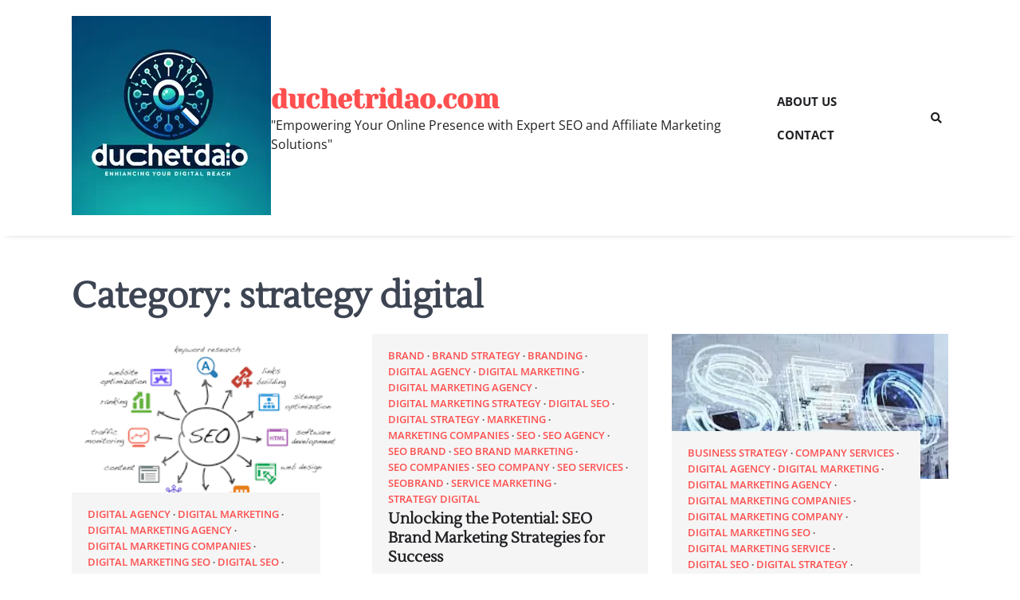

--- FILE ---
content_type: text/html; charset=UTF-8
request_url: https://duchetridao.com/category/strategy-digital/
body_size: 11858
content:
<!doctype html>
<html lang="en-US">
<head>
	<meta charset="UTF-8">
	<meta name="viewport" content="width=device-width, initial-scale=1">
	<link rel="profile" href="https://gmpg.org/xfn/11">

	<meta name='robots' content='index, follow, max-image-preview:large, max-snippet:-1, max-video-preview:-1' />

	<!-- This site is optimized with the Yoast SEO plugin v23.5 - https://yoast.com/wordpress/plugins/seo/ -->
	<title>strategy digital Archives - duchetridao.com</title>
	<link rel="canonical" href="https://duchetridao.com/category/strategy-digital/" />
	<link rel="next" href="https://duchetridao.com/category/strategy-digital/page/2/" />
	<meta property="og:locale" content="en_US" />
	<meta property="og:type" content="article" />
	<meta property="og:title" content="strategy digital Archives - duchetridao.com" />
	<meta property="og:url" content="https://duchetridao.com/category/strategy-digital/" />
	<meta property="og:site_name" content="duchetridao.com" />
	<meta name="twitter:card" content="summary_large_image" />
	<script type="application/ld+json" class="yoast-schema-graph">{"@context":"https://schema.org","@graph":[{"@type":"CollectionPage","@id":"https://duchetridao.com/category/strategy-digital/","url":"https://duchetridao.com/category/strategy-digital/","name":"strategy digital Archives - duchetridao.com","isPartOf":{"@id":"https://duchetridao.com/#website"},"primaryImageOfPage":{"@id":"https://duchetridao.com/category/strategy-digital/#primaryimage"},"image":{"@id":"https://duchetridao.com/category/strategy-digital/#primaryimage"},"thumbnailUrl":"https://i0.wp.com/duchetridao.com/wp-content/uploads/2025/09/seo-strategy-in-digital-marketing-11.png?fit=260%2C194&ssl=1","breadcrumb":{"@id":"https://duchetridao.com/category/strategy-digital/#breadcrumb"},"inLanguage":"en-US"},{"@type":"ImageObject","inLanguage":"en-US","@id":"https://duchetridao.com/category/strategy-digital/#primaryimage","url":"https://i0.wp.com/duchetridao.com/wp-content/uploads/2025/09/seo-strategy-in-digital-marketing-11.png?fit=260%2C194&ssl=1","contentUrl":"https://i0.wp.com/duchetridao.com/wp-content/uploads/2025/09/seo-strategy-in-digital-marketing-11.png?fit=260%2C194&ssl=1","width":260,"height":194,"caption":"seo strategy in digital marketing"},{"@type":"BreadcrumbList","@id":"https://duchetridao.com/category/strategy-digital/#breadcrumb","itemListElement":[{"@type":"ListItem","position":1,"name":"Home","item":"https://duchetridao.com/"},{"@type":"ListItem","position":2,"name":"strategy digital"}]},{"@type":"WebSite","@id":"https://duchetridao.com/#website","url":"https://duchetridao.com/","name":"duchetridao.com","description":"&quot;Empowering Your Online Presence with Expert SEO and Affiliate Marketing Solutions&quot;","publisher":{"@id":"https://duchetridao.com/#organization"},"potentialAction":[{"@type":"SearchAction","target":{"@type":"EntryPoint","urlTemplate":"https://duchetridao.com/?s={search_term_string}"},"query-input":{"@type":"PropertyValueSpecification","valueRequired":true,"valueName":"search_term_string"}}],"inLanguage":"en-US"},{"@type":"Organization","@id":"https://duchetridao.com/#organization","name":"duchetridao.com","url":"https://duchetridao.com/","logo":{"@type":"ImageObject","inLanguage":"en-US","@id":"https://duchetridao.com/#/schema/logo/image/","url":"https://i0.wp.com/duchetridao.com/wp-content/uploads/2024/07/sitelogo-1.webp?fit=250%2C250&ssl=1","contentUrl":"https://i0.wp.com/duchetridao.com/wp-content/uploads/2024/07/sitelogo-1.webp?fit=250%2C250&ssl=1","width":250,"height":250,"caption":"duchetridao.com"},"image":{"@id":"https://duchetridao.com/#/schema/logo/image/"}}]}</script>
	<!-- / Yoast SEO plugin. -->


<link rel='dns-prefetch' href='//stats.wp.com' />
<link rel='dns-prefetch' href='//i0.wp.com' />
<link rel='dns-prefetch' href='//c0.wp.com' />
<link rel="alternate" type="application/rss+xml" title="duchetridao.com &raquo; Feed" href="https://duchetridao.com/feed/" />
<link rel="alternate" type="application/rss+xml" title="duchetridao.com &raquo; Comments Feed" href="https://duchetridao.com/comments/feed/" />
<link rel="alternate" type="application/rss+xml" title="duchetridao.com &raquo; strategy digital Category Feed" href="https://duchetridao.com/category/strategy-digital/feed/" />
<script>
window._wpemojiSettings = {"baseUrl":"https:\/\/s.w.org\/images\/core\/emoji\/14.0.0\/72x72\/","ext":".png","svgUrl":"https:\/\/s.w.org\/images\/core\/emoji\/14.0.0\/svg\/","svgExt":".svg","source":{"concatemoji":"https:\/\/duchetridao.com\/wp-includes\/js\/wp-emoji-release.min.js?ver=6.4.4"}};
/*! This file is auto-generated */
!function(i,n){var o,s,e;function c(e){try{var t={supportTests:e,timestamp:(new Date).valueOf()};sessionStorage.setItem(o,JSON.stringify(t))}catch(e){}}function p(e,t,n){e.clearRect(0,0,e.canvas.width,e.canvas.height),e.fillText(t,0,0);var t=new Uint32Array(e.getImageData(0,0,e.canvas.width,e.canvas.height).data),r=(e.clearRect(0,0,e.canvas.width,e.canvas.height),e.fillText(n,0,0),new Uint32Array(e.getImageData(0,0,e.canvas.width,e.canvas.height).data));return t.every(function(e,t){return e===r[t]})}function u(e,t,n){switch(t){case"flag":return n(e,"\ud83c\udff3\ufe0f\u200d\u26a7\ufe0f","\ud83c\udff3\ufe0f\u200b\u26a7\ufe0f")?!1:!n(e,"\ud83c\uddfa\ud83c\uddf3","\ud83c\uddfa\u200b\ud83c\uddf3")&&!n(e,"\ud83c\udff4\udb40\udc67\udb40\udc62\udb40\udc65\udb40\udc6e\udb40\udc67\udb40\udc7f","\ud83c\udff4\u200b\udb40\udc67\u200b\udb40\udc62\u200b\udb40\udc65\u200b\udb40\udc6e\u200b\udb40\udc67\u200b\udb40\udc7f");case"emoji":return!n(e,"\ud83e\udef1\ud83c\udffb\u200d\ud83e\udef2\ud83c\udfff","\ud83e\udef1\ud83c\udffb\u200b\ud83e\udef2\ud83c\udfff")}return!1}function f(e,t,n){var r="undefined"!=typeof WorkerGlobalScope&&self instanceof WorkerGlobalScope?new OffscreenCanvas(300,150):i.createElement("canvas"),a=r.getContext("2d",{willReadFrequently:!0}),o=(a.textBaseline="top",a.font="600 32px Arial",{});return e.forEach(function(e){o[e]=t(a,e,n)}),o}function t(e){var t=i.createElement("script");t.src=e,t.defer=!0,i.head.appendChild(t)}"undefined"!=typeof Promise&&(o="wpEmojiSettingsSupports",s=["flag","emoji"],n.supports={everything:!0,everythingExceptFlag:!0},e=new Promise(function(e){i.addEventListener("DOMContentLoaded",e,{once:!0})}),new Promise(function(t){var n=function(){try{var e=JSON.parse(sessionStorage.getItem(o));if("object"==typeof e&&"number"==typeof e.timestamp&&(new Date).valueOf()<e.timestamp+604800&&"object"==typeof e.supportTests)return e.supportTests}catch(e){}return null}();if(!n){if("undefined"!=typeof Worker&&"undefined"!=typeof OffscreenCanvas&&"undefined"!=typeof URL&&URL.createObjectURL&&"undefined"!=typeof Blob)try{var e="postMessage("+f.toString()+"("+[JSON.stringify(s),u.toString(),p.toString()].join(",")+"));",r=new Blob([e],{type:"text/javascript"}),a=new Worker(URL.createObjectURL(r),{name:"wpTestEmojiSupports"});return void(a.onmessage=function(e){c(n=e.data),a.terminate(),t(n)})}catch(e){}c(n=f(s,u,p))}t(n)}).then(function(e){for(var t in e)n.supports[t]=e[t],n.supports.everything=n.supports.everything&&n.supports[t],"flag"!==t&&(n.supports.everythingExceptFlag=n.supports.everythingExceptFlag&&n.supports[t]);n.supports.everythingExceptFlag=n.supports.everythingExceptFlag&&!n.supports.flag,n.DOMReady=!1,n.readyCallback=function(){n.DOMReady=!0}}).then(function(){return e}).then(function(){var e;n.supports.everything||(n.readyCallback(),(e=n.source||{}).concatemoji?t(e.concatemoji):e.wpemoji&&e.twemoji&&(t(e.twemoji),t(e.wpemoji)))}))}((window,document),window._wpemojiSettings);
</script>
<style id='wp-emoji-styles-inline-css'>

	img.wp-smiley, img.emoji {
		display: inline !important;
		border: none !important;
		box-shadow: none !important;
		height: 1em !important;
		width: 1em !important;
		margin: 0 0.07em !important;
		vertical-align: -0.1em !important;
		background: none !important;
		padding: 0 !important;
	}
</style>
<link rel='stylesheet' id='wp-block-library-css' href='https://c0.wp.com/c/6.4.4/wp-includes/css/dist/block-library/style.min.css' media='all' />
<style id='wp-block-library-theme-inline-css'>
.wp-block-audio figcaption{color:#555;font-size:13px;text-align:center}.is-dark-theme .wp-block-audio figcaption{color:hsla(0,0%,100%,.65)}.wp-block-audio{margin:0 0 1em}.wp-block-code{border:1px solid #ccc;border-radius:4px;font-family:Menlo,Consolas,monaco,monospace;padding:.8em 1em}.wp-block-embed figcaption{color:#555;font-size:13px;text-align:center}.is-dark-theme .wp-block-embed figcaption{color:hsla(0,0%,100%,.65)}.wp-block-embed{margin:0 0 1em}.blocks-gallery-caption{color:#555;font-size:13px;text-align:center}.is-dark-theme .blocks-gallery-caption{color:hsla(0,0%,100%,.65)}.wp-block-image figcaption{color:#555;font-size:13px;text-align:center}.is-dark-theme .wp-block-image figcaption{color:hsla(0,0%,100%,.65)}.wp-block-image{margin:0 0 1em}.wp-block-pullquote{border-bottom:4px solid;border-top:4px solid;color:currentColor;margin-bottom:1.75em}.wp-block-pullquote cite,.wp-block-pullquote footer,.wp-block-pullquote__citation{color:currentColor;font-size:.8125em;font-style:normal;text-transform:uppercase}.wp-block-quote{border-left:.25em solid;margin:0 0 1.75em;padding-left:1em}.wp-block-quote cite,.wp-block-quote footer{color:currentColor;font-size:.8125em;font-style:normal;position:relative}.wp-block-quote.has-text-align-right{border-left:none;border-right:.25em solid;padding-left:0;padding-right:1em}.wp-block-quote.has-text-align-center{border:none;padding-left:0}.wp-block-quote.is-large,.wp-block-quote.is-style-large,.wp-block-quote.is-style-plain{border:none}.wp-block-search .wp-block-search__label{font-weight:700}.wp-block-search__button{border:1px solid #ccc;padding:.375em .625em}:where(.wp-block-group.has-background){padding:1.25em 2.375em}.wp-block-separator.has-css-opacity{opacity:.4}.wp-block-separator{border:none;border-bottom:2px solid;margin-left:auto;margin-right:auto}.wp-block-separator.has-alpha-channel-opacity{opacity:1}.wp-block-separator:not(.is-style-wide):not(.is-style-dots){width:100px}.wp-block-separator.has-background:not(.is-style-dots){border-bottom:none;height:1px}.wp-block-separator.has-background:not(.is-style-wide):not(.is-style-dots){height:2px}.wp-block-table{margin:0 0 1em}.wp-block-table td,.wp-block-table th{word-break:normal}.wp-block-table figcaption{color:#555;font-size:13px;text-align:center}.is-dark-theme .wp-block-table figcaption{color:hsla(0,0%,100%,.65)}.wp-block-video figcaption{color:#555;font-size:13px;text-align:center}.is-dark-theme .wp-block-video figcaption{color:hsla(0,0%,100%,.65)}.wp-block-video{margin:0 0 1em}.wp-block-template-part.has-background{margin-bottom:0;margin-top:0;padding:1.25em 2.375em}
</style>
<link rel='stylesheet' id='mediaelement-css' href='https://c0.wp.com/c/6.4.4/wp-includes/js/mediaelement/mediaelementplayer-legacy.min.css' media='all' />
<link rel='stylesheet' id='wp-mediaelement-css' href='https://c0.wp.com/c/6.4.4/wp-includes/js/mediaelement/wp-mediaelement.min.css' media='all' />
<style id='jetpack-sharing-buttons-style-inline-css'>
.jetpack-sharing-buttons__services-list{display:flex;flex-direction:row;flex-wrap:wrap;gap:0;list-style-type:none;margin:5px;padding:0}.jetpack-sharing-buttons__services-list.has-small-icon-size{font-size:12px}.jetpack-sharing-buttons__services-list.has-normal-icon-size{font-size:16px}.jetpack-sharing-buttons__services-list.has-large-icon-size{font-size:24px}.jetpack-sharing-buttons__services-list.has-huge-icon-size{font-size:36px}@media print{.jetpack-sharing-buttons__services-list{display:none!important}}.editor-styles-wrapper .wp-block-jetpack-sharing-buttons{gap:0;padding-inline-start:0}ul.jetpack-sharing-buttons__services-list.has-background{padding:1.25em 2.375em}
</style>
<style id='classic-theme-styles-inline-css'>
/*! This file is auto-generated */
.wp-block-button__link{color:#fff;background-color:#32373c;border-radius:9999px;box-shadow:none;text-decoration:none;padding:calc(.667em + 2px) calc(1.333em + 2px);font-size:1.125em}.wp-block-file__button{background:#32373c;color:#fff;text-decoration:none}
</style>
<style id='global-styles-inline-css'>
body{--wp--preset--color--black: #000000;--wp--preset--color--cyan-bluish-gray: #abb8c3;--wp--preset--color--white: #ffffff;--wp--preset--color--pale-pink: #f78da7;--wp--preset--color--vivid-red: #cf2e2e;--wp--preset--color--luminous-vivid-orange: #ff6900;--wp--preset--color--luminous-vivid-amber: #fcb900;--wp--preset--color--light-green-cyan: #7bdcb5;--wp--preset--color--vivid-green-cyan: #00d084;--wp--preset--color--pale-cyan-blue: #8ed1fc;--wp--preset--color--vivid-cyan-blue: #0693e3;--wp--preset--color--vivid-purple: #9b51e0;--wp--preset--gradient--vivid-cyan-blue-to-vivid-purple: linear-gradient(135deg,rgba(6,147,227,1) 0%,rgb(155,81,224) 100%);--wp--preset--gradient--light-green-cyan-to-vivid-green-cyan: linear-gradient(135deg,rgb(122,220,180) 0%,rgb(0,208,130) 100%);--wp--preset--gradient--luminous-vivid-amber-to-luminous-vivid-orange: linear-gradient(135deg,rgba(252,185,0,1) 0%,rgba(255,105,0,1) 100%);--wp--preset--gradient--luminous-vivid-orange-to-vivid-red: linear-gradient(135deg,rgba(255,105,0,1) 0%,rgb(207,46,46) 100%);--wp--preset--gradient--very-light-gray-to-cyan-bluish-gray: linear-gradient(135deg,rgb(238,238,238) 0%,rgb(169,184,195) 100%);--wp--preset--gradient--cool-to-warm-spectrum: linear-gradient(135deg,rgb(74,234,220) 0%,rgb(151,120,209) 20%,rgb(207,42,186) 40%,rgb(238,44,130) 60%,rgb(251,105,98) 80%,rgb(254,248,76) 100%);--wp--preset--gradient--blush-light-purple: linear-gradient(135deg,rgb(255,206,236) 0%,rgb(152,150,240) 100%);--wp--preset--gradient--blush-bordeaux: linear-gradient(135deg,rgb(254,205,165) 0%,rgb(254,45,45) 50%,rgb(107,0,62) 100%);--wp--preset--gradient--luminous-dusk: linear-gradient(135deg,rgb(255,203,112) 0%,rgb(199,81,192) 50%,rgb(65,88,208) 100%);--wp--preset--gradient--pale-ocean: linear-gradient(135deg,rgb(255,245,203) 0%,rgb(182,227,212) 50%,rgb(51,167,181) 100%);--wp--preset--gradient--electric-grass: linear-gradient(135deg,rgb(202,248,128) 0%,rgb(113,206,126) 100%);--wp--preset--gradient--midnight: linear-gradient(135deg,rgb(2,3,129) 0%,rgb(40,116,252) 100%);--wp--preset--font-size--small: 13px;--wp--preset--font-size--medium: 20px;--wp--preset--font-size--large: 36px;--wp--preset--font-size--x-large: 42px;--wp--preset--spacing--20: 0.44rem;--wp--preset--spacing--30: 0.67rem;--wp--preset--spacing--40: 1rem;--wp--preset--spacing--50: 1.5rem;--wp--preset--spacing--60: 2.25rem;--wp--preset--spacing--70: 3.38rem;--wp--preset--spacing--80: 5.06rem;--wp--preset--shadow--natural: 6px 6px 9px rgba(0, 0, 0, 0.2);--wp--preset--shadow--deep: 12px 12px 50px rgba(0, 0, 0, 0.4);--wp--preset--shadow--sharp: 6px 6px 0px rgba(0, 0, 0, 0.2);--wp--preset--shadow--outlined: 6px 6px 0px -3px rgba(255, 255, 255, 1), 6px 6px rgba(0, 0, 0, 1);--wp--preset--shadow--crisp: 6px 6px 0px rgba(0, 0, 0, 1);}:where(.is-layout-flex){gap: 0.5em;}:where(.is-layout-grid){gap: 0.5em;}body .is-layout-flow > .alignleft{float: left;margin-inline-start: 0;margin-inline-end: 2em;}body .is-layout-flow > .alignright{float: right;margin-inline-start: 2em;margin-inline-end: 0;}body .is-layout-flow > .aligncenter{margin-left: auto !important;margin-right: auto !important;}body .is-layout-constrained > .alignleft{float: left;margin-inline-start: 0;margin-inline-end: 2em;}body .is-layout-constrained > .alignright{float: right;margin-inline-start: 2em;margin-inline-end: 0;}body .is-layout-constrained > .aligncenter{margin-left: auto !important;margin-right: auto !important;}body .is-layout-constrained > :where(:not(.alignleft):not(.alignright):not(.alignfull)){max-width: var(--wp--style--global--content-size);margin-left: auto !important;margin-right: auto !important;}body .is-layout-constrained > .alignwide{max-width: var(--wp--style--global--wide-size);}body .is-layout-flex{display: flex;}body .is-layout-flex{flex-wrap: wrap;align-items: center;}body .is-layout-flex > *{margin: 0;}body .is-layout-grid{display: grid;}body .is-layout-grid > *{margin: 0;}:where(.wp-block-columns.is-layout-flex){gap: 2em;}:where(.wp-block-columns.is-layout-grid){gap: 2em;}:where(.wp-block-post-template.is-layout-flex){gap: 1.25em;}:where(.wp-block-post-template.is-layout-grid){gap: 1.25em;}.has-black-color{color: var(--wp--preset--color--black) !important;}.has-cyan-bluish-gray-color{color: var(--wp--preset--color--cyan-bluish-gray) !important;}.has-white-color{color: var(--wp--preset--color--white) !important;}.has-pale-pink-color{color: var(--wp--preset--color--pale-pink) !important;}.has-vivid-red-color{color: var(--wp--preset--color--vivid-red) !important;}.has-luminous-vivid-orange-color{color: var(--wp--preset--color--luminous-vivid-orange) !important;}.has-luminous-vivid-amber-color{color: var(--wp--preset--color--luminous-vivid-amber) !important;}.has-light-green-cyan-color{color: var(--wp--preset--color--light-green-cyan) !important;}.has-vivid-green-cyan-color{color: var(--wp--preset--color--vivid-green-cyan) !important;}.has-pale-cyan-blue-color{color: var(--wp--preset--color--pale-cyan-blue) !important;}.has-vivid-cyan-blue-color{color: var(--wp--preset--color--vivid-cyan-blue) !important;}.has-vivid-purple-color{color: var(--wp--preset--color--vivid-purple) !important;}.has-black-background-color{background-color: var(--wp--preset--color--black) !important;}.has-cyan-bluish-gray-background-color{background-color: var(--wp--preset--color--cyan-bluish-gray) !important;}.has-white-background-color{background-color: var(--wp--preset--color--white) !important;}.has-pale-pink-background-color{background-color: var(--wp--preset--color--pale-pink) !important;}.has-vivid-red-background-color{background-color: var(--wp--preset--color--vivid-red) !important;}.has-luminous-vivid-orange-background-color{background-color: var(--wp--preset--color--luminous-vivid-orange) !important;}.has-luminous-vivid-amber-background-color{background-color: var(--wp--preset--color--luminous-vivid-amber) !important;}.has-light-green-cyan-background-color{background-color: var(--wp--preset--color--light-green-cyan) !important;}.has-vivid-green-cyan-background-color{background-color: var(--wp--preset--color--vivid-green-cyan) !important;}.has-pale-cyan-blue-background-color{background-color: var(--wp--preset--color--pale-cyan-blue) !important;}.has-vivid-cyan-blue-background-color{background-color: var(--wp--preset--color--vivid-cyan-blue) !important;}.has-vivid-purple-background-color{background-color: var(--wp--preset--color--vivid-purple) !important;}.has-black-border-color{border-color: var(--wp--preset--color--black) !important;}.has-cyan-bluish-gray-border-color{border-color: var(--wp--preset--color--cyan-bluish-gray) !important;}.has-white-border-color{border-color: var(--wp--preset--color--white) !important;}.has-pale-pink-border-color{border-color: var(--wp--preset--color--pale-pink) !important;}.has-vivid-red-border-color{border-color: var(--wp--preset--color--vivid-red) !important;}.has-luminous-vivid-orange-border-color{border-color: var(--wp--preset--color--luminous-vivid-orange) !important;}.has-luminous-vivid-amber-border-color{border-color: var(--wp--preset--color--luminous-vivid-amber) !important;}.has-light-green-cyan-border-color{border-color: var(--wp--preset--color--light-green-cyan) !important;}.has-vivid-green-cyan-border-color{border-color: var(--wp--preset--color--vivid-green-cyan) !important;}.has-pale-cyan-blue-border-color{border-color: var(--wp--preset--color--pale-cyan-blue) !important;}.has-vivid-cyan-blue-border-color{border-color: var(--wp--preset--color--vivid-cyan-blue) !important;}.has-vivid-purple-border-color{border-color: var(--wp--preset--color--vivid-purple) !important;}.has-vivid-cyan-blue-to-vivid-purple-gradient-background{background: var(--wp--preset--gradient--vivid-cyan-blue-to-vivid-purple) !important;}.has-light-green-cyan-to-vivid-green-cyan-gradient-background{background: var(--wp--preset--gradient--light-green-cyan-to-vivid-green-cyan) !important;}.has-luminous-vivid-amber-to-luminous-vivid-orange-gradient-background{background: var(--wp--preset--gradient--luminous-vivid-amber-to-luminous-vivid-orange) !important;}.has-luminous-vivid-orange-to-vivid-red-gradient-background{background: var(--wp--preset--gradient--luminous-vivid-orange-to-vivid-red) !important;}.has-very-light-gray-to-cyan-bluish-gray-gradient-background{background: var(--wp--preset--gradient--very-light-gray-to-cyan-bluish-gray) !important;}.has-cool-to-warm-spectrum-gradient-background{background: var(--wp--preset--gradient--cool-to-warm-spectrum) !important;}.has-blush-light-purple-gradient-background{background: var(--wp--preset--gradient--blush-light-purple) !important;}.has-blush-bordeaux-gradient-background{background: var(--wp--preset--gradient--blush-bordeaux) !important;}.has-luminous-dusk-gradient-background{background: var(--wp--preset--gradient--luminous-dusk) !important;}.has-pale-ocean-gradient-background{background: var(--wp--preset--gradient--pale-ocean) !important;}.has-electric-grass-gradient-background{background: var(--wp--preset--gradient--electric-grass) !important;}.has-midnight-gradient-background{background: var(--wp--preset--gradient--midnight) !important;}.has-small-font-size{font-size: var(--wp--preset--font-size--small) !important;}.has-medium-font-size{font-size: var(--wp--preset--font-size--medium) !important;}.has-large-font-size{font-size: var(--wp--preset--font-size--large) !important;}.has-x-large-font-size{font-size: var(--wp--preset--font-size--x-large) !important;}
.wp-block-navigation a:where(:not(.wp-element-button)){color: inherit;}
:where(.wp-block-post-template.is-layout-flex){gap: 1.25em;}:where(.wp-block-post-template.is-layout-grid){gap: 1.25em;}
:where(.wp-block-columns.is-layout-flex){gap: 2em;}:where(.wp-block-columns.is-layout-grid){gap: 2em;}
.wp-block-pullquote{font-size: 1.5em;line-height: 1.6;}
</style>
<link rel='stylesheet' id='cptch_stylesheet-css' href='https://duchetridao.com/wp-content/plugins/captcha-bws/css/front_end_style.css?ver=5.2.7' media='all' />
<link rel='stylesheet' id='dashicons-css' href='https://c0.wp.com/c/6.4.4/wp-includes/css/dashicons.min.css' media='all' />
<link rel='stylesheet' id='cptch_desktop_style-css' href='https://duchetridao.com/wp-content/plugins/captcha-bws/css/desktop_style.css?ver=5.2.7' media='all' />
<link rel='stylesheet' id='elementory-slick-style-css' href='https://duchetridao.com/wp-content/themes/elementory/assets/css/slick.min.css?ver=1.8.1' media='all' />
<link rel='stylesheet' id='elementory-fontawesome-style-css' href='https://duchetridao.com/wp-content/themes/elementory/assets/css/fontawesome.min.css?ver=5.15.4' media='all' />
<link rel='stylesheet' id='elementory-google-fonts-css' href='https://duchetridao.com/wp-content/fonts/8115e2081513d0e128214a5c7bf4b068.css' media='all' />
<link rel='stylesheet' id='elementory-style-css' href='https://duchetridao.com/wp-content/themes/elementory/style.css?ver=1.0.4' media='all' />
<style id='elementory-style-inline-css'>

	/* Color */
	:root {
		--header-text-color: #ff4f4f;
	}
	
	/* Typograhpy */
	:root {
		--font-heading: "Lustria", serif;
		--font-main: -apple-system, BlinkMacSystemFont,"Open Sans", "Segoe UI", Roboto, Oxygen-Sans, Ubuntu, Cantarell, "Helvetica Neue", sans-serif;
	}

	body,
	button, input, select, optgroup, textarea {
		font-family: "Open Sans", serif;
	}

	.site-title a {
		font-family: "Yeseva One", serif;
	}
	
	.site-description {
		font-family: "Open Sans", serif;
	}
	
</style>
<link rel='stylesheet' id='elementory-agency-style-css' href='https://duchetridao.com/wp-content/themes/elementory-agency/style.css?ver=1.0.0' media='all' />
<link rel='stylesheet' id='jetpack_css-css' href='https://c0.wp.com/p/jetpack/13.6.1/css/jetpack.css' media='all' />
<script src="https://c0.wp.com/c/6.4.4/wp-includes/js/jquery/jquery.min.js" id="jquery-core-js"></script>
<script src="https://c0.wp.com/c/6.4.4/wp-includes/js/jquery/jquery-migrate.min.js" id="jquery-migrate-js"></script>
<link rel="https://api.w.org/" href="https://duchetridao.com/wp-json/" /><link rel="alternate" type="application/json" href="https://duchetridao.com/wp-json/wp/v2/categories/938" /><link rel="EditURI" type="application/rsd+xml" title="RSD" href="https://duchetridao.com/xmlrpc.php?rsd" />
<meta name="generator" content="WordPress 6.4.4" />
	<style>img#wpstats{display:none}</style>
		
<style type="text/css" id="breadcrumb-trail-css">.trail-items li::after {content: "/";}</style>
<link rel="icon" href="https://i0.wp.com/duchetridao.com/wp-content/uploads/2024/07/siteicon-1.webp?fit=32%2C32&#038;ssl=1" sizes="32x32" />
<link rel="icon" href="https://i0.wp.com/duchetridao.com/wp-content/uploads/2024/07/siteicon-1.webp?fit=192%2C192&#038;ssl=1" sizes="192x192" />
<link rel="apple-touch-icon" href="https://i0.wp.com/duchetridao.com/wp-content/uploads/2024/07/siteicon-1.webp?fit=180%2C180&#038;ssl=1" />
<meta name="msapplication-TileImage" content="https://i0.wp.com/duchetridao.com/wp-content/uploads/2024/07/siteicon-1.webp?fit=270%2C270&#038;ssl=1" />
</head>

<body class="archive category category-strategy-digital category-938 wp-custom-logo wp-embed-responsive hfeed no-sidebar">
		<div id="page" class="site ascendoor-site-wrapper">
		<a class="skip-link screen-reader-text" href="#primary">Skip to content</a>
		<div id="loader">
			<div class="loader-container">
				<div id="preloader"  class="loader-1"><div class="dot"></div></div>
			</div>
		</div><!-- #loader -->
		<header id="masthead" class="site-header header-style-3">
			<div class="bottom-header-part">
				<div class="ascendoor-wrapper">
					<div class="bottom-header-wrapper">
						<div class="site-branding">
															<div class="site-logo">
									<a href="https://duchetridao.com/" class="custom-logo-link" rel="home"><img width="250" height="250" src="https://i0.wp.com/duchetridao.com/wp-content/uploads/2024/07/sitelogo-1.webp?fit=250%2C250&amp;ssl=1" class="custom-logo" alt="sitelogo" decoding="async" fetchpriority="high" srcset="https://i0.wp.com/duchetridao.com/wp-content/uploads/2024/07/sitelogo-1.webp?w=250&amp;ssl=1 250w, https://i0.wp.com/duchetridao.com/wp-content/uploads/2024/07/sitelogo-1.webp?resize=150%2C150&amp;ssl=1 150w" sizes="(max-width: 250px) 100vw, 250px" /></a>								</div>
														<div class="site-identity">
																	<p class="site-title"><a href="https://duchetridao.com/" rel="home">duchetridao.com</a></p>
																		<p class="site-description">&quot;Empowering Your Online Presence with Expert SEO and Affiliate Marketing Solutions&quot;</p>
																</div>
						</div><!-- .site-branding -->
						<div class="navigation-part">
							<nav id="site-navigation" class="main-navigation">
								<button class="menu-toggle" aria-controls="primary-menu" aria-expanded="false">
									<span></span>
									<span></span>
									<span></span>
								</button>
								<div class="main-navigation-links">
									<div class="menu-primary-menu-container"><ul id="menu-primary-menu" class="menu"><li id="menu-item-16" class="menu-item menu-item-type-post_type menu-item-object-page menu-item-16"><a href="https://duchetridao.com/about/">About us</a></li>
<li id="menu-item-35" class="menu-item menu-item-type-post_type menu-item-object-page menu-item-35"><a href="https://duchetridao.com/contact/">Contact</a></li>
</ul></div>								</div>
							</nav><!-- #site-navigation -->
							<div class="header-search">
								<div class="header-search-wrap">
									<a href="#" title="Search" class="header-search-icon">
										<i class="fa fa-search"></i>
									</a>
									<div class="header-search-form">
										<form role="search" method="get" class="search-form" action="https://duchetridao.com/">
				<label>
					<span class="screen-reader-text">Search for:</span>
					<input type="search" class="search-field" placeholder="Search &hellip;" value="" name="s" />
				</label>
				<input type="submit" class="search-submit" value="Search" />
			</form>									</div>
								</div>
							</div>
						</div>
					</div>
				</div>
			</div>
		</header><!-- #masthead -->

					<div id="content" class="site-content">
				<div class="ascendoor-wrapper">
					<div class="ascendoor-page">
						<main id="primary" class="site-main">
					<header class="page-header">
				<h1 class="page-title">Category: <span>strategy digital</span></h1>			</header><!-- .page-header -->
			<div class="magazine-archive-layout grid-layout column-3 grid-style-2">
				
<article id="post-1759" class="post-1759 post type-post status-publish format-standard has-post-thumbnail hentry category-digital-agency category-digital-marketing category-digital-marketing-agency category-digital-marketing-companies category-digital-marketing-seo category-digital-seo category-digital-strategy category-marketing category-marketing-agency category-seo category-seo-agency category-seo-companies category-seo-company category-seo-services category-service-marketing category-strategy-digital tag-content-creation tag-cost-effective-marketing tag-credibility tag-digital-marketing tag-future-of-seo-strategy tag-keyword-research tag-link-building tag-on-page-optimisation tag-online-visibility tag-organic-traffic tag-search-engine-optimisation tag-seo-benefits tag-seo-strategy tag-seo-strategy-in-digital-marketing tag-user-experience">
	<div class="mag-post-single">
		<div class="mag-post-img">
			
			<a class="post-thumbnail" href="https://duchetridao.com/seo/seo-strategy-in-digital-marketing/" aria-hidden="true">
				<img width="260" height="194" src="https://duchetridao.com/wp-content/uploads/2025/09/seo-strategy-in-digital-marketing-11.png" class="attachment-post-thumbnail size-post-thumbnail wp-post-image" alt="Unlocking Success: The Essential SEO Strategy in Digital Marketing" decoding="async" />			</a>

					</div>
		<div class="mag-post-detail">
						<div class="mag-post-category">
				<a href="https://duchetridao.com/category/digital-agency/">digital agency</a><a href="https://duchetridao.com/category/digital-marketing/">digital marketing</a><a href="https://duchetridao.com/category/digital-marketing-agency/">digital marketing agency</a><a href="https://duchetridao.com/category/digital-marketing-companies/">digital marketing companies</a><a href="https://duchetridao.com/category/digital-marketing-seo/">digital marketing seo</a><a href="https://duchetridao.com/category/digital-seo/">digital seo</a><a href="https://duchetridao.com/category/digital-strategy/">digital strategy</a><a href="https://duchetridao.com/category/marketing/">marketing</a><a href="https://duchetridao.com/category/marketing-agency/">marketing agency</a><a href="https://duchetridao.com/category/seo/">seo</a><a href="https://duchetridao.com/category/seo-agency/">seo agency</a><a href="https://duchetridao.com/category/seo-companies/">seo companies</a><a href="https://duchetridao.com/category/seo-company/">seo company</a><a href="https://duchetridao.com/category/seo-services/">seo services</a><a href="https://duchetridao.com/category/service-marketing/">service marketing</a><a href="https://duchetridao.com/category/strategy-digital/">strategy digital</a>			</div>
				<h2 class="entry-title mag-post-title"><a href="https://duchetridao.com/seo/seo-strategy-in-digital-marketing/" rel="bookmark">Unlocking Success: The Essential SEO Strategy in Digital Marketing</a></h2>			<div class="mag-post-meta">
				<span class="post-author"> <a class="url fn n" href="https://duchetridao.com/author/duchetridao/"><i class="fas fa-user"></i>duchetridao</a></span><span class="post-date"><a href="https://duchetridao.com/seo/seo-strategy-in-digital-marketing/" rel="bookmark"><i class="far fa-clock"></i><time class="entry-date published updated" datetime="2025-09-23T12:57:42+00:00">23 September 2025</time></a></span>			</div>
			<div class="mag-post-excerpt">
				<p>The Power of SEO Strategy in Digital Marketing In the ever-evolving landscape of digital marketing, Search Engine Optimisation (SEO) remains&hellip;</p>
			</div>
		</div>	
	</div>

</article><!-- #post-1759 -->

<article id="post-1655" class="post-1655 post type-post status-publish format-standard hentry category-brand category-brand-strategy category-branding category-digital-agency category-digital-marketing category-digital-marketing-agency category-digital-marketing-strategy category-digital-seo category-digital-strategy category-marketing category-marketing-companies category-seo category-seo-agency category-seo-brand category-seo-brand-marketing category-seo-companies category-seo-company category-seo-services category-seobrand category-service-marketing category-strategy-digital tag-brand-marketing tag-content-creation tag-credibility tag-keywords tag-organic-traffic tag-seo tag-seo-brand-marketing tag-trust tag-user-experience tag-visibility tag-website-optimization">
	<div class="mag-post-single">
		<div class="mag-post-img">
					</div>
		<div class="mag-post-detail">
						<div class="mag-post-category">
				<a href="https://duchetridao.com/category/brand/">brand</a><a href="https://duchetridao.com/category/brand-strategy/">brand strategy</a><a href="https://duchetridao.com/category/branding/">branding</a><a href="https://duchetridao.com/category/digital-agency/">digital agency</a><a href="https://duchetridao.com/category/digital-marketing/">digital marketing</a><a href="https://duchetridao.com/category/digital-marketing-agency/">digital marketing agency</a><a href="https://duchetridao.com/category/digital-marketing-strategy/">digital marketing strategy</a><a href="https://duchetridao.com/category/digital-seo/">digital seo</a><a href="https://duchetridao.com/category/digital-strategy/">digital strategy</a><a href="https://duchetridao.com/category/marketing/">marketing</a><a href="https://duchetridao.com/category/marketing-companies/">marketing companies</a><a href="https://duchetridao.com/category/seo/">seo</a><a href="https://duchetridao.com/category/seo-agency/">seo agency</a><a href="https://duchetridao.com/category/seo-brand/">seo brand</a><a href="https://duchetridao.com/category/seo-brand-marketing/">seo brand marketing</a><a href="https://duchetridao.com/category/seo-companies/">seo companies</a><a href="https://duchetridao.com/category/seo-company/">seo company</a><a href="https://duchetridao.com/category/seo-services/">seo services</a><a href="https://duchetridao.com/category/seobrand/">seobrand</a><a href="https://duchetridao.com/category/service-marketing/">service marketing</a><a href="https://duchetridao.com/category/strategy-digital/">strategy digital</a>			</div>
				<h2 class="entry-title mag-post-title"><a href="https://duchetridao.com/seo/seo-brand-marketing/" rel="bookmark">Unlocking the Potential: SEO Brand Marketing Strategies for Success</a></h2>			<div class="mag-post-meta">
				<span class="post-author"> <a class="url fn n" href="https://duchetridao.com/author/duchetridao/"><i class="fas fa-user"></i>duchetridao</a></span><span class="post-date"><a href="https://duchetridao.com/seo/seo-brand-marketing/" rel="bookmark"><i class="far fa-clock"></i><time class="entry-date published updated" datetime="2025-08-18T12:57:42+00:00">18 August 2025</time></a></span>			</div>
			<div class="mag-post-excerpt">
				<p>SEO Brand Marketing The Power of SEO in Brand Marketing In today&#8217;s digital age, establishing a strong online presence is&hellip;</p>
			</div>
		</div>	
	</div>

</article><!-- #post-1655 -->

<article id="post-1626" class="post-1626 post type-post status-publish format-standard has-post-thumbnail hentry category-business-strategy category-company-services category-digital-agency category-digital-marketing category-digital-marketing-agency category-digital-marketing-companies category-digital-marketing-company category-digital-marketing-seo category-digital-marketing-service category-digital-seo category-digital-strategy category-internet category-internet-marketing category-internet-marketing-agency category-internet-marketing-companies category-internet-marketing-company category-internet-marketing-firm category-internet-marketing-service category-internet-marketing-services category-marketing category-marketing-agency category-marketing-companies category-online category-online-agency category-online-marketing category-online-marketing-agency category-online-marketing-companies category-online-marketing-company category-online-marketing-firm category-online-marketing-service category-search-engine-marketing category-search-marketing category-seo category-seo-agency category-seo-companies category-seo-company category-seo-firm category-seo-marketing-services category-seo-services category-service-marketing category-services category-services-marketing category-strategies category-strategy-digital tag-boosting tag-competitive tag-content-optimization tag-customized-strategies tag-digital-presence tag-high-quality-content tag-industry-trends-updates tag-keyword-research tag-link-building tag-online-marketing-companies tag-organic-traffic tag-qualified-leads tag-relevant-keywords tag-search-engine-algorithms tag-search-engine-optimization tag-search-engine-rankings tag-seo tag-seo-online-marketing-companies tag-seo-techniques tag-visibility tag-website-audits">
	<div class="mag-post-single">
		<div class="mag-post-img">
			
			<a class="post-thumbnail" href="https://duchetridao.com/seo/seo-online-marketing-companies/" aria-hidden="true">
				<img width="310" height="163" src="https://duchetridao.com/wp-content/uploads/2025/08/seo-online-marketing-companies-5.jpg" class="attachment-post-thumbnail size-post-thumbnail wp-post-image" alt="Unlocking Success: The Impact of SEO Online Marketing Companies on Digital Growth" decoding="async" srcset="https://i0.wp.com/duchetridao.com/wp-content/uploads/2025/08/seo-online-marketing-companies-5.jpg?w=310&amp;ssl=1 310w, https://i0.wp.com/duchetridao.com/wp-content/uploads/2025/08/seo-online-marketing-companies-5.jpg?resize=300%2C158&amp;ssl=1 300w" sizes="(max-width: 310px) 100vw, 310px" />			</a>

					</div>
		<div class="mag-post-detail">
						<div class="mag-post-category">
				<a href="https://duchetridao.com/category/business-strategy/">business strategy</a><a href="https://duchetridao.com/category/company-services/">company services</a><a href="https://duchetridao.com/category/digital-agency/">digital agency</a><a href="https://duchetridao.com/category/digital-marketing/">digital marketing</a><a href="https://duchetridao.com/category/digital-marketing-agency/">digital marketing agency</a><a href="https://duchetridao.com/category/digital-marketing-companies/">digital marketing companies</a><a href="https://duchetridao.com/category/digital-marketing-company/">digital marketing company</a><a href="https://duchetridao.com/category/digital-marketing-seo/">digital marketing seo</a><a href="https://duchetridao.com/category/digital-marketing-service/">digital marketing service</a><a href="https://duchetridao.com/category/digital-seo/">digital seo</a><a href="https://duchetridao.com/category/digital-strategy/">digital strategy</a><a href="https://duchetridao.com/category/internet/">internet</a><a href="https://duchetridao.com/category/internet-marketing/">internet marketing</a><a href="https://duchetridao.com/category/internet-marketing-agency/">internet marketing agency</a><a href="https://duchetridao.com/category/internet-marketing-companies/">internet marketing companies</a><a href="https://duchetridao.com/category/internet-marketing-company/">internet marketing company</a><a href="https://duchetridao.com/category/internet-marketing-firm/">internet marketing firm</a><a href="https://duchetridao.com/category/internet-marketing-service/">internet marketing service</a><a href="https://duchetridao.com/category/internet-marketing-services/">internet marketing services</a><a href="https://duchetridao.com/category/marketing/">marketing</a><a href="https://duchetridao.com/category/marketing-agency/">marketing agency</a><a href="https://duchetridao.com/category/marketing-companies/">marketing companies</a><a href="https://duchetridao.com/category/online/">online</a><a href="https://duchetridao.com/category/online-agency/">online agency</a><a href="https://duchetridao.com/category/online-marketing/">online marketing</a><a href="https://duchetridao.com/category/online-marketing-agency/">online marketing agency</a><a href="https://duchetridao.com/category/online-marketing-companies/">online marketing companies</a><a href="https://duchetridao.com/category/online-marketing-company/">online marketing company</a><a href="https://duchetridao.com/category/online-marketing-firm/">online marketing firm</a><a href="https://duchetridao.com/category/online-marketing-service/">online marketing service</a><a href="https://duchetridao.com/category/search-engine-marketing/">search engine marketing</a><a href="https://duchetridao.com/category/search-marketing/">search marketing</a><a href="https://duchetridao.com/category/seo/">seo</a><a href="https://duchetridao.com/category/seo-agency/">seo agency</a><a href="https://duchetridao.com/category/seo-companies/">seo companies</a><a href="https://duchetridao.com/category/seo-company/">seo company</a><a href="https://duchetridao.com/category/seo-firm/">seo firm</a><a href="https://duchetridao.com/category/seo-marketing-services/">seo marketing services</a><a href="https://duchetridao.com/category/seo-services/">seo services</a><a href="https://duchetridao.com/category/service-marketing/">service marketing</a><a href="https://duchetridao.com/category/services/">services</a><a href="https://duchetridao.com/category/services-marketing/">services marketing</a><a href="https://duchetridao.com/category/strategies/">strategies</a><a href="https://duchetridao.com/category/strategy-digital/">strategy digital</a>			</div>
				<h2 class="entry-title mag-post-title"><a href="https://duchetridao.com/seo/seo-online-marketing-companies/" rel="bookmark">Unlocking Success: The Impact of SEO Online Marketing Companies on Digital Growth</a></h2>			<div class="mag-post-meta">
				<span class="post-author"> <a class="url fn n" href="https://duchetridao.com/author/duchetridao/"><i class="fas fa-user"></i>duchetridao</a></span><span class="post-date"><a href="https://duchetridao.com/seo/seo-online-marketing-companies/" rel="bookmark"><i class="far fa-clock"></i><time class="entry-date published updated" datetime="2025-08-08T12:57:42+00:00">08 August 2025</time></a></span>			</div>
			<div class="mag-post-excerpt">
				<p>The Role of SEO Online Marketing Companies in Boosting Your Digital Presence In today&#8217;s competitive digital landscape, having a strong&hellip;</p>
			</div>
		</div>	
	</div>

</article><!-- #post-1626 -->

<article id="post-1357" class="post-1357 post type-post status-publish format-standard has-post-thumbnail hentry category-company-services category-digital-agency category-digital-marketing category-digital-marketing-agency category-digital-marketing-companies category-digital-marketing-company category-digital-marketing-seo category-digital-marketing-service category-digital-marketing-strategy category-digital-seo category-digital-strategy category-engine category-marketing category-marketing-agency category-marketing-companies category-seo category-seo-agency category-seo-company category-seo-firm category-seo-services category-service-marketing category-services category-services-marketing category-strategies category-strategy-digital tag-backlinks tag-digital-agency tag-high-quality-backlinks tag-keyword-research tag-online-visibility tag-organic-traffic tag-search-engine-optimization tag-search-engine-rankings tag-seo tag-seo-digital-agencies tag-seo-digital-agency tag-seo-strategies tag-website-content">
	<div class="mag-post-single">
		<div class="mag-post-img">
			
			<a class="post-thumbnail" href="https://duchetridao.com/engine/seo-digital-agency/" aria-hidden="true">
				<img width="326" height="155" src="https://duchetridao.com/wp-content/uploads/2025/05/seo-digital-agency-0.jpg" class="attachment-post-thumbnail size-post-thumbnail wp-post-image" alt="Unlocking Online Success: The Power of an SEO Digital Agency" decoding="async" srcset="https://i0.wp.com/duchetridao.com/wp-content/uploads/2025/05/seo-digital-agency-0.jpg?w=326&amp;ssl=1 326w, https://i0.wp.com/duchetridao.com/wp-content/uploads/2025/05/seo-digital-agency-0.jpg?resize=300%2C143&amp;ssl=1 300w" sizes="(max-width: 326px) 100vw, 326px" />			</a>

					</div>
		<div class="mag-post-detail">
						<div class="mag-post-category">
				<a href="https://duchetridao.com/category/company-services/">company services</a><a href="https://duchetridao.com/category/digital-agency/">digital agency</a><a href="https://duchetridao.com/category/digital-marketing/">digital marketing</a><a href="https://duchetridao.com/category/digital-marketing-agency/">digital marketing agency</a><a href="https://duchetridao.com/category/digital-marketing-companies/">digital marketing companies</a><a href="https://duchetridao.com/category/digital-marketing-company/">digital marketing company</a><a href="https://duchetridao.com/category/digital-marketing-seo/">digital marketing seo</a><a href="https://duchetridao.com/category/digital-marketing-service/">digital marketing service</a><a href="https://duchetridao.com/category/digital-marketing-strategy/">digital marketing strategy</a><a href="https://duchetridao.com/category/digital-seo/">digital seo</a><a href="https://duchetridao.com/category/digital-strategy/">digital strategy</a><a href="https://duchetridao.com/category/engine/">engine</a><a href="https://duchetridao.com/category/marketing/">marketing</a><a href="https://duchetridao.com/category/marketing-agency/">marketing agency</a><a href="https://duchetridao.com/category/marketing-companies/">marketing companies</a><a href="https://duchetridao.com/category/seo/">seo</a><a href="https://duchetridao.com/category/seo-agency/">seo agency</a><a href="https://duchetridao.com/category/seo-company/">seo company</a><a href="https://duchetridao.com/category/seo-firm/">seo firm</a><a href="https://duchetridao.com/category/seo-services/">seo services</a><a href="https://duchetridao.com/category/service-marketing/">service marketing</a><a href="https://duchetridao.com/category/services/">services</a><a href="https://duchetridao.com/category/services-marketing/">services marketing</a><a href="https://duchetridao.com/category/strategies/">strategies</a><a href="https://duchetridao.com/category/strategy-digital/">strategy digital</a>			</div>
				<h2 class="entry-title mag-post-title"><a href="https://duchetridao.com/engine/seo-digital-agency/" rel="bookmark">Unlocking Online Success: The Power of an SEO Digital Agency</a></h2>			<div class="mag-post-meta">
				<span class="post-author"> <a class="url fn n" href="https://duchetridao.com/author/duchetridao/"><i class="fas fa-user"></i>duchetridao</a></span><span class="post-date"><a href="https://duchetridao.com/engine/seo-digital-agency/" rel="bookmark"><i class="far fa-clock"></i><time class="entry-date published updated" datetime="2025-05-11T12:57:42+00:00">11 May 2025</time></a></span>			</div>
			<div class="mag-post-excerpt">
				<p>The Role of an SEO Digital Agency in Boosting Online Visibility The Role of an SEO Digital Agency in Boosting&hellip;</p>
			</div>
		</div>	
	</div>

</article><!-- #post-1357 -->

<article id="post-1224" class="post-1224 post type-post status-publish format-standard has-post-thumbnail hentry category-business-strategy category-company-services category-digital-agency category-digital-marketing category-digital-marketing-agency category-digital-marketing-companies category-digital-marketing-company category-digital-marketing-seo category-digital-marketing-service category-digital-seo category-digital-strategy category-engine category-marketing category-marketing-agency category-marketing-companies category-search-engine-marketing category-search-engines category-seo category-seo-agency category-seo-company category-seo-firm category-seo-marketing-services category-seo-services category-service-marketing category-services category-services-marketing category-strategies category-strategy-digital tag-communication tag-creative-approach tag-effective-seo-strategies tag-meta-tags-optimization tag-online-visibility tag-quality-content tag-search-engine-optimization tag-search-engine-rankings tag-seo-digital-company tag-seo-experts tag-seo-strategies tag-targeted-audience-reach tag-transparency tag-user-experience tag-website-traffic">
	<div class="mag-post-single">
		<div class="mag-post-img">
			
			<a class="post-thumbnail" href="https://duchetridao.com/engine/seo-digital-company/" aria-hidden="true">
				<img width="310" height="163" src="https://duchetridao.com/wp-content/uploads/2025/03/seo-digital-company-8.jpg" class="attachment-post-thumbnail size-post-thumbnail wp-post-image" alt="Unlocking Online Success: The Power of an SEO Digital Company" decoding="async" loading="lazy" srcset="https://i0.wp.com/duchetridao.com/wp-content/uploads/2025/03/seo-digital-company-8.jpg?w=310&amp;ssl=1 310w, https://i0.wp.com/duchetridao.com/wp-content/uploads/2025/03/seo-digital-company-8.jpg?resize=300%2C158&amp;ssl=1 300w" sizes="(max-width: 310px) 100vw, 310px" />			</a>

					</div>
		<div class="mag-post-detail">
						<div class="mag-post-category">
				<a href="https://duchetridao.com/category/business-strategy/">business strategy</a><a href="https://duchetridao.com/category/company-services/">company services</a><a href="https://duchetridao.com/category/digital-agency/">digital agency</a><a href="https://duchetridao.com/category/digital-marketing/">digital marketing</a><a href="https://duchetridao.com/category/digital-marketing-agency/">digital marketing agency</a><a href="https://duchetridao.com/category/digital-marketing-companies/">digital marketing companies</a><a href="https://duchetridao.com/category/digital-marketing-company/">digital marketing company</a><a href="https://duchetridao.com/category/digital-marketing-seo/">digital marketing seo</a><a href="https://duchetridao.com/category/digital-marketing-service/">digital marketing service</a><a href="https://duchetridao.com/category/digital-seo/">digital seo</a><a href="https://duchetridao.com/category/digital-strategy/">digital strategy</a><a href="https://duchetridao.com/category/engine/">engine</a><a href="https://duchetridao.com/category/marketing/">marketing</a><a href="https://duchetridao.com/category/marketing-agency/">marketing agency</a><a href="https://duchetridao.com/category/marketing-companies/">marketing companies</a><a href="https://duchetridao.com/category/search-engine-marketing/">search engine marketing</a><a href="https://duchetridao.com/category/search-engines/">search engines</a><a href="https://duchetridao.com/category/seo/">seo</a><a href="https://duchetridao.com/category/seo-agency/">seo agency</a><a href="https://duchetridao.com/category/seo-company/">seo company</a><a href="https://duchetridao.com/category/seo-firm/">seo firm</a><a href="https://duchetridao.com/category/seo-marketing-services/">seo marketing services</a><a href="https://duchetridao.com/category/seo-services/">seo services</a><a href="https://duchetridao.com/category/service-marketing/">service marketing</a><a href="https://duchetridao.com/category/services/">services</a><a href="https://duchetridao.com/category/services-marketing/">services marketing</a><a href="https://duchetridao.com/category/strategies/">strategies</a><a href="https://duchetridao.com/category/strategy-digital/">strategy digital</a>			</div>
				<h2 class="entry-title mag-post-title"><a href="https://duchetridao.com/engine/seo-digital-company/" rel="bookmark">Unlocking Online Success: The Power of an SEO Digital Company</a></h2>			<div class="mag-post-meta">
				<span class="post-author"> <a class="url fn n" href="https://duchetridao.com/author/duchetridao/"><i class="fas fa-user"></i>duchetridao</a></span><span class="post-date"><a href="https://duchetridao.com/engine/seo-digital-company/" rel="bookmark"><i class="far fa-clock"></i><time class="entry-date published updated" datetime="2025-03-28T12:57:42+00:00">28 March 2025</time></a></span>			</div>
			<div class="mag-post-excerpt">
				<p>SEO Digital Company: Maximising Online Visibility The Role of an SEO Digital Company in Maximising Online Visibility In today&#8217;s digital&hellip;</p>
			</div>
		</div>	
	</div>

</article><!-- #post-1224 -->

<article id="post-1153" class="post-1153 post type-post status-publish format-standard has-post-thumbnail hentry category-digital-agency category-digital-marketing category-digital-marketing-agency category-digital-marketing-companies category-digital-marketing-company category-digital-marketing-seo category-digital-marketing-service category-digital-seo category-digital-strategy category-internet-marketing category-internet-marketing-companies category-internet-marketing-company category-internet-marketing-firm category-internet-marketing-service category-internet-marketing-services category-marketing category-marketing-agency category-marketing-companies category-media-agency category-online category-online-agency category-online-marketing category-online-marketing-agency category-online-marketing-companies category-online-marketing-company category-online-marketing-firm category-seo category-seo-agency category-seo-companies category-seo-company category-seo-firm category-seo-marketing-services category-seo-services category-seo-web-marketing category-seo-web-services category-service-marketing category-services category-services-marketing category-strategy-digital category-web-and-seo tag-businesses tag-consumer-behaviour tag-digital-age tag-internet-marketing tag-internet-marketing-and-seo-firm tag-internet-marketing-firms tag-online-campaigns tag-online-presence tag-online-visibility tag-organic-traffic tag-search-engine-results tag-seo tag-seo-firms tag-target-audience tag-visibility">
	<div class="mag-post-single">
		<div class="mag-post-img">
			
			<a class="post-thumbnail" href="https://duchetridao.com/seo/internet-marketing-and-seo-firm/" aria-hidden="true">
				<img width="300" height="168" src="https://duchetridao.com/wp-content/uploads/2025/02/internet-marketing-and-seo-firm-6.jpg" class="attachment-post-thumbnail size-post-thumbnail wp-post-image" alt="Empowering Your Online Presence: The Role of an Internet Marketing and SEO Firm" decoding="async" loading="lazy" />			</a>

					</div>
		<div class="mag-post-detail">
						<div class="mag-post-category">
				<a href="https://duchetridao.com/category/digital-agency/">digital agency</a><a href="https://duchetridao.com/category/digital-marketing/">digital marketing</a><a href="https://duchetridao.com/category/digital-marketing-agency/">digital marketing agency</a><a href="https://duchetridao.com/category/digital-marketing-companies/">digital marketing companies</a><a href="https://duchetridao.com/category/digital-marketing-company/">digital marketing company</a><a href="https://duchetridao.com/category/digital-marketing-seo/">digital marketing seo</a><a href="https://duchetridao.com/category/digital-marketing-service/">digital marketing service</a><a href="https://duchetridao.com/category/digital-seo/">digital seo</a><a href="https://duchetridao.com/category/digital-strategy/">digital strategy</a><a href="https://duchetridao.com/category/internet-marketing/">internet marketing</a><a href="https://duchetridao.com/category/internet-marketing-companies/">internet marketing companies</a><a href="https://duchetridao.com/category/internet-marketing-company/">internet marketing company</a><a href="https://duchetridao.com/category/internet-marketing-firm/">internet marketing firm</a><a href="https://duchetridao.com/category/internet-marketing-service/">internet marketing service</a><a href="https://duchetridao.com/category/internet-marketing-services/">internet marketing services</a><a href="https://duchetridao.com/category/marketing/">marketing</a><a href="https://duchetridao.com/category/marketing-agency/">marketing agency</a><a href="https://duchetridao.com/category/marketing-companies/">marketing companies</a><a href="https://duchetridao.com/category/media-agency/">media agency</a><a href="https://duchetridao.com/category/online/">online</a><a href="https://duchetridao.com/category/online-agency/">online agency</a><a href="https://duchetridao.com/category/online-marketing/">online marketing</a><a href="https://duchetridao.com/category/online-marketing-agency/">online marketing agency</a><a href="https://duchetridao.com/category/online-marketing-companies/">online marketing companies</a><a href="https://duchetridao.com/category/online-marketing-company/">online marketing company</a><a href="https://duchetridao.com/category/online-marketing-firm/">online marketing firm</a><a href="https://duchetridao.com/category/seo/">seo</a><a href="https://duchetridao.com/category/seo-agency/">seo agency</a><a href="https://duchetridao.com/category/seo-companies/">seo companies</a><a href="https://duchetridao.com/category/seo-company/">seo company</a><a href="https://duchetridao.com/category/seo-firm/">seo firm</a><a href="https://duchetridao.com/category/seo-marketing-services/">seo marketing services</a><a href="https://duchetridao.com/category/seo-services/">seo services</a><a href="https://duchetridao.com/category/seo-web-marketing/">seo web marketing</a><a href="https://duchetridao.com/category/seo-web-services/">seo web services</a><a href="https://duchetridao.com/category/service-marketing/">service marketing</a><a href="https://duchetridao.com/category/services/">services</a><a href="https://duchetridao.com/category/services-marketing/">services marketing</a><a href="https://duchetridao.com/category/strategy-digital/">strategy digital</a><a href="https://duchetridao.com/category/web-and-seo/">web and seo</a>			</div>
				<h2 class="entry-title mag-post-title"><a href="https://duchetridao.com/seo/internet-marketing-and-seo-firm/" rel="bookmark">Empowering Your Online Presence: The Role of an Internet Marketing and SEO Firm</a></h2>			<div class="mag-post-meta">
				<span class="post-author"> <a class="url fn n" href="https://duchetridao.com/author/duchetridao/"><i class="fas fa-user"></i>duchetridao</a></span><span class="post-date"><a href="https://duchetridao.com/seo/internet-marketing-and-seo-firm/" rel="bookmark"><i class="far fa-clock"></i><time class="entry-date published updated" datetime="2025-03-04T12:57:42+00:00">04 March 2025</time></a></span>			</div>
			<div class="mag-post-excerpt">
				<p>The Power of Internet Marketing and SEO Firms The Power of Internet Marketing and SEO Firms In today&#8217;s digital age,&hellip;</p>
			</div>
		</div>	
	</div>

</article><!-- #post-1153 -->

<article id="post-1117" class="post-1117 post type-post status-publish format-standard has-post-thumbnail hentry category-agency-web category-company-services category-digital-agency category-digital-marketing category-digital-marketing-agency category-digital-marketing-companies category-digital-marketing-company category-digital-marketing-seo category-digital-marketing-service category-digital-marketing-services category-digital-seo category-digital-strategy category-internet category-internet-marketing category-internet-marketing-agency category-internet-marketing-companies category-internet-marketing-company category-internet-marketing-firm category-internet-marketing-service category-internet-marketing-services category-marketing category-marketing-agency category-marketing-companies category-online category-online-agency category-online-marketing category-online-marketing-agency category-online-marketing-companies category-online-marketing-company category-online-marketing-firm category-online-marketing-service category-seo category-seo-agency category-seo-companies category-seo-company category-seo-firm category-seo-services category-seo-web-marketing category-service-marketing category-services category-services-marketing category-strategies category-strategy-digital category-web-and-seo category-web-marketers tag-bing tag-content-creation tag-content-marketing tag-customised-strategies tag-digital-channels tag-digital-marketing-efforts tag-email-campaigns tag-expertise tag-google tag-increased-visibility tag-internet-marketing-firm tag-internet-marketing-firms tag-keyword-research tag-link-building tag-measurable-results tag-on-page-optimization tag-online-presence tag-organic-traffic tag-pay-per-click-advertising tag-professional-firm tag-saves-time tag-search-engines tag-seo tag-seo-and-internet-marketing-firm tag-seo-firm tag-serps tag-social-media-marketing tag-visibility tag-yahoo">
	<div class="mag-post-single">
		<div class="mag-post-img">
			
			<a class="post-thumbnail" href="https://duchetridao.com/seo/seo-and-internet-marketing-firm/" aria-hidden="true">
				<img width="260" height="194" src="https://duchetridao.com/wp-content/uploads/2025/02/seo-and-internet-marketing-firm-64.jpg" class="attachment-post-thumbnail size-post-thumbnail wp-post-image" alt="Unlocking Success: The Role of an SEO and Internet Marketing Firm in Your Digital Strategy" decoding="async" loading="lazy" />			</a>

					</div>
		<div class="mag-post-detail">
						<div class="mag-post-category">
				<a href="https://duchetridao.com/category/agency-web/">agency web</a><a href="https://duchetridao.com/category/company-services/">company services</a><a href="https://duchetridao.com/category/digital-agency/">digital agency</a><a href="https://duchetridao.com/category/digital-marketing/">digital marketing</a><a href="https://duchetridao.com/category/digital-marketing-agency/">digital marketing agency</a><a href="https://duchetridao.com/category/digital-marketing-companies/">digital marketing companies</a><a href="https://duchetridao.com/category/digital-marketing-company/">digital marketing company</a><a href="https://duchetridao.com/category/digital-marketing-seo/">digital marketing seo</a><a href="https://duchetridao.com/category/digital-marketing-service/">digital marketing service</a><a href="https://duchetridao.com/category/digital-marketing-services/">digital marketing services</a><a href="https://duchetridao.com/category/digital-seo/">digital seo</a><a href="https://duchetridao.com/category/digital-strategy/">digital strategy</a><a href="https://duchetridao.com/category/internet/">internet</a><a href="https://duchetridao.com/category/internet-marketing/">internet marketing</a><a href="https://duchetridao.com/category/internet-marketing-agency/">internet marketing agency</a><a href="https://duchetridao.com/category/internet-marketing-companies/">internet marketing companies</a><a href="https://duchetridao.com/category/internet-marketing-company/">internet marketing company</a><a href="https://duchetridao.com/category/internet-marketing-firm/">internet marketing firm</a><a href="https://duchetridao.com/category/internet-marketing-service/">internet marketing service</a><a href="https://duchetridao.com/category/internet-marketing-services/">internet marketing services</a><a href="https://duchetridao.com/category/marketing/">marketing</a><a href="https://duchetridao.com/category/marketing-agency/">marketing agency</a><a href="https://duchetridao.com/category/marketing-companies/">marketing companies</a><a href="https://duchetridao.com/category/online/">online</a><a href="https://duchetridao.com/category/online-agency/">online agency</a><a href="https://duchetridao.com/category/online-marketing/">online marketing</a><a href="https://duchetridao.com/category/online-marketing-agency/">online marketing agency</a><a href="https://duchetridao.com/category/online-marketing-companies/">online marketing companies</a><a href="https://duchetridao.com/category/online-marketing-company/">online marketing company</a><a href="https://duchetridao.com/category/online-marketing-firm/">online marketing firm</a><a href="https://duchetridao.com/category/online-marketing-service/">online marketing service</a><a href="https://duchetridao.com/category/seo/">seo</a><a href="https://duchetridao.com/category/seo-agency/">seo agency</a><a href="https://duchetridao.com/category/seo-companies/">seo companies</a><a href="https://duchetridao.com/category/seo-company/">seo company</a><a href="https://duchetridao.com/category/seo-firm/">seo firm</a><a href="https://duchetridao.com/category/seo-services/">seo services</a><a href="https://duchetridao.com/category/seo-web-marketing/">seo web marketing</a><a href="https://duchetridao.com/category/service-marketing/">service marketing</a><a href="https://duchetridao.com/category/services/">services</a><a href="https://duchetridao.com/category/services-marketing/">services marketing</a><a href="https://duchetridao.com/category/strategies/">strategies</a><a href="https://duchetridao.com/category/strategy-digital/">strategy digital</a><a href="https://duchetridao.com/category/web-and-seo/">web and seo</a><a href="https://duchetridao.com/category/web-marketers/">web marketers</a>			</div>
				<h2 class="entry-title mag-post-title"><a href="https://duchetridao.com/seo/seo-and-internet-marketing-firm/" rel="bookmark">Unlocking Success: The Role of an SEO and Internet Marketing Firm in Your Digital Strategy</a></h2>			<div class="mag-post-meta">
				<span class="post-author"> <a class="url fn n" href="https://duchetridao.com/author/duchetridao/"><i class="fas fa-user"></i>duchetridao</a></span><span class="post-date"><a href="https://duchetridao.com/seo/seo-and-internet-marketing-firm/" rel="bookmark"><i class="far fa-clock"></i><time class="entry-date published updated" datetime="2025-02-20T12:57:42+00:00">20 February 2025</time></a></span>			</div>
			<div class="mag-post-excerpt">
				<p>SEO and Internet Marketing Firm The Power of SEO and Internet Marketing Firms In today&#8217;s digital age, having a strong&hellip;</p>
			</div>
		</div>	
	</div>

</article><!-- #post-1117 -->

<article id="post-919" class="post-919 post type-post status-publish format-standard has-post-thumbnail hentry category-company-services category-digital-agency category-digital-marketing category-digital-marketing-agency category-digital-marketing-companies category-digital-marketing-company category-digital-marketing-seo category-digital-marketing-service category-digital-marketing-strategy category-digital-seo category-digital-strategy category-marketing category-marketing-agency category-marketing-companies category-search-engine-marketing category-search-engine-optimization category-search-engine-optimization-company category-seo category-seo-agency category-seo-companies category-seo-company category-seo-firm category-seo-marketing-services category-seo-services category-service-marketing category-services category-services-marketing category-strategies category-strategy-digital tag-content-creation tag-content-marketing tag-keyword-research tag-link-building tag-monitoring tag-off-page-optimization tag-on-page-optimization tag-reporting tag-seo-marketing-agencies tag-seo-marketing-agency tag-services-offered tag-technical-seo">
	<div class="mag-post-single">
		<div class="mag-post-img">
			
			<a class="post-thumbnail" href="https://duchetridao.com/search-engine-optimization/seo-marketing-agency/" aria-hidden="true">
				<img width="199" height="253" src="https://duchetridao.com/wp-content/uploads/2024/12/seo-marketing-agency-43.jpg" class="attachment-post-thumbnail size-post-thumbnail wp-post-image" alt="Unlocking Success: The Role of an SEO Marketing Agency in Elevating Your Online Presence" decoding="async" loading="lazy" />			</a>

					</div>
		<div class="mag-post-detail">
						<div class="mag-post-category">
				<a href="https://duchetridao.com/category/company-services/">company services</a><a href="https://duchetridao.com/category/digital-agency/">digital agency</a><a href="https://duchetridao.com/category/digital-marketing/">digital marketing</a><a href="https://duchetridao.com/category/digital-marketing-agency/">digital marketing agency</a><a href="https://duchetridao.com/category/digital-marketing-companies/">digital marketing companies</a><a href="https://duchetridao.com/category/digital-marketing-company/">digital marketing company</a><a href="https://duchetridao.com/category/digital-marketing-seo/">digital marketing seo</a><a href="https://duchetridao.com/category/digital-marketing-service/">digital marketing service</a><a href="https://duchetridao.com/category/digital-marketing-strategy/">digital marketing strategy</a><a href="https://duchetridao.com/category/digital-seo/">digital seo</a><a href="https://duchetridao.com/category/digital-strategy/">digital strategy</a><a href="https://duchetridao.com/category/marketing/">marketing</a><a href="https://duchetridao.com/category/marketing-agency/">marketing agency</a><a href="https://duchetridao.com/category/marketing-companies/">marketing companies</a><a href="https://duchetridao.com/category/search-engine-marketing/">search engine marketing</a><a href="https://duchetridao.com/category/search-engine-optimization/">search engine optimization</a><a href="https://duchetridao.com/category/search-engine-optimization-company/">search engine optimization company</a><a href="https://duchetridao.com/category/seo/">seo</a><a href="https://duchetridao.com/category/seo-agency/">seo agency</a><a href="https://duchetridao.com/category/seo-companies/">seo companies</a><a href="https://duchetridao.com/category/seo-company/">seo company</a><a href="https://duchetridao.com/category/seo-firm/">seo firm</a><a href="https://duchetridao.com/category/seo-marketing-services/">seo marketing services</a><a href="https://duchetridao.com/category/seo-services/">seo services</a><a href="https://duchetridao.com/category/service-marketing/">service marketing</a><a href="https://duchetridao.com/category/services/">services</a><a href="https://duchetridao.com/category/services-marketing/">services marketing</a><a href="https://duchetridao.com/category/strategies/">strategies</a><a href="https://duchetridao.com/category/strategy-digital/">strategy digital</a>			</div>
				<h2 class="entry-title mag-post-title"><a href="https://duchetridao.com/search-engine-optimization/seo-marketing-agency/" rel="bookmark">Unlocking Success: The Role of an SEO Marketing Agency in Elevating Your Online Presence</a></h2>			<div class="mag-post-meta">
				<span class="post-author"> <a class="url fn n" href="https://duchetridao.com/author/duchetridao/"><i class="fas fa-user"></i>duchetridao</a></span><span class="post-date"><a href="https://duchetridao.com/search-engine-optimization/seo-marketing-agency/" rel="bookmark"><i class="far fa-clock"></i><time class="entry-date published updated" datetime="2024-12-15T12:57:42+00:00">15 December 2024</time></a></span>			</div>
			<div class="mag-post-excerpt">
				<p>The Power of SEO Marketing Agencies in Boosting Online Visibility The Power of SEO Marketing Agencies in Boosting Online Visibility&hellip;</p>
			</div>
		</div>	
	</div>

</article><!-- #post-919 -->

<article id="post-891" class="post-891 post type-post status-publish format-standard has-post-thumbnail hentry category-advertising-agency category-advertising-companies category-click-agency category-click-digital-marketing category-click-marketing category-click-to-click category-clicks category-digital-agencies category-digital-agency category-digital-marketing category-digital-marketing-agency category-digital-marketing-companies category-digital-marketing-company category-digital-marketing-service category-digital-strategy category-marketing category-marketing-agency category-marketing-companies category-pay-per-click category-pay-per-click-advertising category-ppc category-ppc-company category-ppc-pay-per-click category-service-marketing category-services category-strategy-digital tag-ad-copy tag-advertising tag-budget-control tag-campaigns tag-cost-effective tag-demographics tag-digital-marketing tag-efficient tag-immediate-results tag-keyword-research tag-keywords tag-landing-page-optimization tag-monitoring tag-online-presence tag-optimization tag-pay-per-click tag-ppc tag-ppc-in-digital-marketing tag-targeted-traffic tag-targeting">
	<div class="mag-post-single">
		<div class="mag-post-img">
			
			<a class="post-thumbnail" href="https://duchetridao.com/service-marketing/ppc-in-digital-marketing/" aria-hidden="true">
				<img width="300" height="168" src="https://duchetridao.com/wp-content/uploads/2024/11/ppc-in-digital-marketing-16.jpg" class="attachment-post-thumbnail size-post-thumbnail wp-post-image" alt="Unlocking the Potential of PPC in Digital Marketing Strategies" decoding="async" loading="lazy" />			</a>

					</div>
		<div class="mag-post-detail">
						<div class="mag-post-category">
				<a href="https://duchetridao.com/category/advertising-agency/">advertising agency</a><a href="https://duchetridao.com/category/advertising-companies/">advertising companies</a><a href="https://duchetridao.com/category/click-agency/">click agency</a><a href="https://duchetridao.com/category/click-digital-marketing/">click digital marketing</a><a href="https://duchetridao.com/category/click-marketing/">click marketing</a><a href="https://duchetridao.com/category/click-to-click/">click to click</a><a href="https://duchetridao.com/category/clicks/">clicks</a><a href="https://duchetridao.com/category/digital-agencies/">digital agencies</a><a href="https://duchetridao.com/category/digital-agency/">digital agency</a><a href="https://duchetridao.com/category/digital-marketing/">digital marketing</a><a href="https://duchetridao.com/category/digital-marketing-agency/">digital marketing agency</a><a href="https://duchetridao.com/category/digital-marketing-companies/">digital marketing companies</a><a href="https://duchetridao.com/category/digital-marketing-company/">digital marketing company</a><a href="https://duchetridao.com/category/digital-marketing-service/">digital marketing service</a><a href="https://duchetridao.com/category/digital-strategy/">digital strategy</a><a href="https://duchetridao.com/category/marketing/">marketing</a><a href="https://duchetridao.com/category/marketing-agency/">marketing agency</a><a href="https://duchetridao.com/category/marketing-companies/">marketing companies</a><a href="https://duchetridao.com/category/pay-per-click/">pay per click</a><a href="https://duchetridao.com/category/pay-per-click-advertising/">pay per click advertising</a><a href="https://duchetridao.com/category/ppc/">ppc</a><a href="https://duchetridao.com/category/ppc-company/">ppc company</a><a href="https://duchetridao.com/category/ppc-pay-per-click/">ppc pay per click</a><a href="https://duchetridao.com/category/service-marketing/">service marketing</a><a href="https://duchetridao.com/category/services/">services</a><a href="https://duchetridao.com/category/strategy-digital/">strategy digital</a>			</div>
				<h2 class="entry-title mag-post-title"><a href="https://duchetridao.com/service-marketing/ppc-in-digital-marketing/" rel="bookmark">Unlocking the Potential of PPC in Digital Marketing Strategies</a></h2>			<div class="mag-post-meta">
				<span class="post-author"> <a class="url fn n" href="https://duchetridao.com/author/duchetridao/"><i class="fas fa-user"></i>duchetridao</a></span><span class="post-date"><a href="https://duchetridao.com/service-marketing/ppc-in-digital-marketing/" rel="bookmark"><i class="far fa-clock"></i><time class="entry-date published updated" datetime="2024-12-06T12:57:42+00:00">06 December 2024</time></a></span>			</div>
			<div class="mag-post-excerpt">
				<p>The Power of PPC in Digital Marketing The Power of PPC in Digital Marketing Pay-Per-Click (PPC) advertising has become a&hellip;</p>
			</div>
		</div>	
	</div>

</article><!-- #post-891 -->

<article id="post-359" class="post-359 post type-post status-publish format-standard has-post-thumbnail hentry category-digital-agency category-digital-marketing category-digital-marketing-agency category-digital-marketing-companies category-digital-marketing-company category-digital-marketing-seo category-digital-seo category-digital-strategy category-internet-marketing category-internet-marketing-agency category-internet-marketing-company category-internet-marketing-services category-marketing category-marketing-agency category-marketing-companies category-online category-online-agency category-online-marketing category-online-marketing-agency category-online-marketing-companies category-online-marketing-company category-seo category-seo-agency category-seo-companies category-seo-company category-seo-marketing-services category-seo-services category-service-marketing category-services category-strategy-digital tag-backlinks tag-brand-credibility tag-content tag-improved-website-traffic tag-internet-marketing-services tag-keyword-research tag-keywords tag-measurable-results tag-online-presence tag-organic-traffic tag-performance-metrics tag-search-engine-optimization tag-search-engine-results-pages tag-seo tag-seo-internet-marketing-services tag-seo-service-provider tag-seo-techniques tag-target-audience tag-user-experience tag-visibility tag-website-ranking tag-white-hat-seo-techniques">
	<div class="mag-post-single">
		<div class="mag-post-img">
			
			<a class="post-thumbnail" href="https://duchetridao.com/seo/seo-internet-marketing-services/" aria-hidden="true">
				<img width="402" height="125" src="https://duchetridao.com/wp-content/uploads/2024/06/seo-internet-marketing-services-17.jpg" class="attachment-post-thumbnail size-post-thumbnail wp-post-image" alt="Unlocking the Potential of SEO Internet Marketing Services" decoding="async" loading="lazy" srcset="https://i0.wp.com/duchetridao.com/wp-content/uploads/2024/06/seo-internet-marketing-services-17.jpg?w=402&amp;ssl=1 402w, https://i0.wp.com/duchetridao.com/wp-content/uploads/2024/06/seo-internet-marketing-services-17.jpg?resize=300%2C93&amp;ssl=1 300w" sizes="(max-width: 402px) 100vw, 402px" />			</a>

					</div>
		<div class="mag-post-detail">
						<div class="mag-post-category">
				<a href="https://duchetridao.com/category/digital-agency/">digital agency</a><a href="https://duchetridao.com/category/digital-marketing/">digital marketing</a><a href="https://duchetridao.com/category/digital-marketing-agency/">digital marketing agency</a><a href="https://duchetridao.com/category/digital-marketing-companies/">digital marketing companies</a><a href="https://duchetridao.com/category/digital-marketing-company/">digital marketing company</a><a href="https://duchetridao.com/category/digital-marketing-seo/">digital marketing seo</a><a href="https://duchetridao.com/category/digital-seo/">digital seo</a><a href="https://duchetridao.com/category/digital-strategy/">digital strategy</a><a href="https://duchetridao.com/category/internet-marketing/">internet marketing</a><a href="https://duchetridao.com/category/internet-marketing-agency/">internet marketing agency</a><a href="https://duchetridao.com/category/internet-marketing-company/">internet marketing company</a><a href="https://duchetridao.com/category/internet-marketing-services/">internet marketing services</a><a href="https://duchetridao.com/category/marketing/">marketing</a><a href="https://duchetridao.com/category/marketing-agency/">marketing agency</a><a href="https://duchetridao.com/category/marketing-companies/">marketing companies</a><a href="https://duchetridao.com/category/online/">online</a><a href="https://duchetridao.com/category/online-agency/">online agency</a><a href="https://duchetridao.com/category/online-marketing/">online marketing</a><a href="https://duchetridao.com/category/online-marketing-agency/">online marketing agency</a><a href="https://duchetridao.com/category/online-marketing-companies/">online marketing companies</a><a href="https://duchetridao.com/category/online-marketing-company/">online marketing company</a><a href="https://duchetridao.com/category/seo/">seo</a><a href="https://duchetridao.com/category/seo-agency/">seo agency</a><a href="https://duchetridao.com/category/seo-companies/">seo companies</a><a href="https://duchetridao.com/category/seo-company/">seo company</a><a href="https://duchetridao.com/category/seo-marketing-services/">seo marketing services</a><a href="https://duchetridao.com/category/seo-services/">seo services</a><a href="https://duchetridao.com/category/service-marketing/">service marketing</a><a href="https://duchetridao.com/category/services/">services</a><a href="https://duchetridao.com/category/strategy-digital/">strategy digital</a>			</div>
				<h2 class="entry-title mag-post-title"><a href="https://duchetridao.com/seo/seo-internet-marketing-services/" rel="bookmark">Unlocking the Potential of SEO Internet Marketing Services</a></h2>			<div class="mag-post-meta">
				<span class="post-author"> <a class="url fn n" href="https://duchetridao.com/author/duchetridao/"><i class="fas fa-user"></i>duchetridao</a></span><span class="post-date"><a href="https://duchetridao.com/seo/seo-internet-marketing-services/" rel="bookmark"><i class="far fa-clock"></i><time class="entry-date published updated" datetime="2024-06-15T12:57:42+00:00">15 June 2024</time></a></span>			</div>
			<div class="mag-post-excerpt">
				<p>The Power of SEO Internet Marketing Services The Power of SEO Internet Marketing Services In today&#8217;s digital age, having a&hellip;</p>
			</div>
		</div>	
	</div>

</article><!-- #post-359 -->
			</div>
			
	<nav class="navigation posts-navigation" aria-label="Posts">
		<h2 class="screen-reader-text">Posts navigation</h2>
		<div class="nav-links"><div class="nav-previous"><a href="https://duchetridao.com/category/strategy-digital/page/2/" >Older posts</a></div></div>
	</nav>	</main><!-- #main -->
	</div>
</div>
</div><!-- #content -->
	
<footer id="colophon" class="site-footer " style="">
		<div class="site-footer-bottom">
		<div class="ascendoor-wrapper">
			<div class="site-footer-bottom-wrapper style-2">
				<div class="social-icons">
									</div>
			</div>
		</div>
	</div>
</footer><!-- #colophon -->

	<a href="#" id="scroll-to-top" class="magazine-scroll-to-top"><i class="fas fa-chevron-up"></i></a>
	</div><!-- #page -->

<script src="https://duchetridao.com/wp-content/themes/elementory/assets/js/navigation.js?ver=1.0.4" id="elementory-navigation-script-js"></script>
<script src="https://duchetridao.com/wp-content/themes/elementory/assets/js/slick.min.js?ver=1.8.1" id="elementory-slick-script-js"></script>
<script src="https://duchetridao.com/wp-content/themes/elementory/assets/js/custom.min.js?ver=1.0.4" id="elementory-custom-script-js"></script>
<script src="https://stats.wp.com/e-202603.js" id="jetpack-stats-js" data-wp-strategy="defer"></script>
<script id="jetpack-stats-js-after">
_stq = window._stq || [];
_stq.push([ "view", JSON.parse("{\"v\":\"ext\",\"blog\":\"200388390\",\"post\":\"0\",\"tz\":\"0\",\"srv\":\"duchetridao.com\",\"j\":\"1:13.6.1\"}") ]);
_stq.push([ "clickTrackerInit", "200388390", "0" ]);
</script>

</body>
</html>

<!--
Performance optimized by W3 Total Cache. Learn more: https://www.boldgrid.com/w3-total-cache/?utm_source=w3tc&utm_medium=footer_comment&utm_campaign=free_plugin

Object Caching 0/0 objects using Memcached
Page Caching using Memcached 

Served from: duchetridao.com @ 2026-01-14 20:49:30 by W3 Total Cache
-->